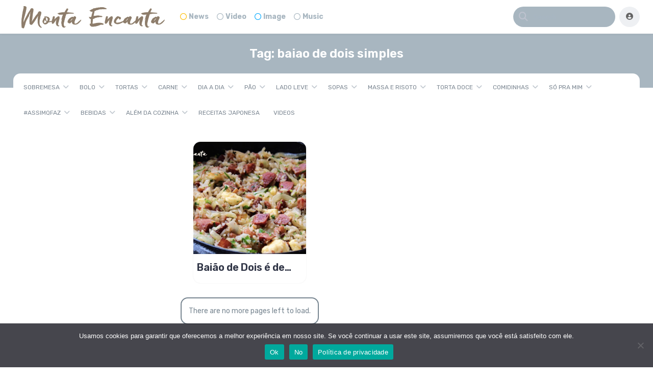

--- FILE ---
content_type: text/html; charset=utf-8
request_url: https://www.google.com/recaptcha/api2/aframe
body_size: 266
content:
<!DOCTYPE HTML><html><head><meta http-equiv="content-type" content="text/html; charset=UTF-8"></head><body><script nonce="q8zQVKmffv_tI6bortbIdw">/** Anti-fraud and anti-abuse applications only. See google.com/recaptcha */ try{var clients={'sodar':'https://pagead2.googlesyndication.com/pagead/sodar?'};window.addEventListener("message",function(a){try{if(a.source===window.parent){var b=JSON.parse(a.data);var c=clients[b['id']];if(c){var d=document.createElement('img');d.src=c+b['params']+'&rc='+(localStorage.getItem("rc::a")?sessionStorage.getItem("rc::b"):"");window.document.body.appendChild(d);sessionStorage.setItem("rc::e",parseInt(sessionStorage.getItem("rc::e")||0)+1);localStorage.setItem("rc::h",'1766798639346');}}}catch(b){}});window.parent.postMessage("_grecaptcha_ready", "*");}catch(b){}</script></body></html>

--- FILE ---
content_type: application/javascript; charset=utf-8
request_url: https://fundingchoicesmessages.google.com/f/AGSKWxX9xpIjcf4Hp9A11-yXk39rMCA9d4aVn3ohevJyoyi4X2EMNWt7WYSLZkHABmCkY6RYB9_vSB4ZDS-ZkymAFGyzFEloAlZnvcH7JNupw724AanPKOX-wNOj9QcS-eT9lRJWPnco2APC3bxRA2guHXqXcT6l_bj3M_EzbybCtc1pkYCsUGKN42Lbe4Qd/_/bbad./transad./adst.php/oasisi./AdsAjaxRefresh.
body_size: -1291
content:
window['c2d899bf-b122-45b1-b565-aabc54842b0b'] = true;